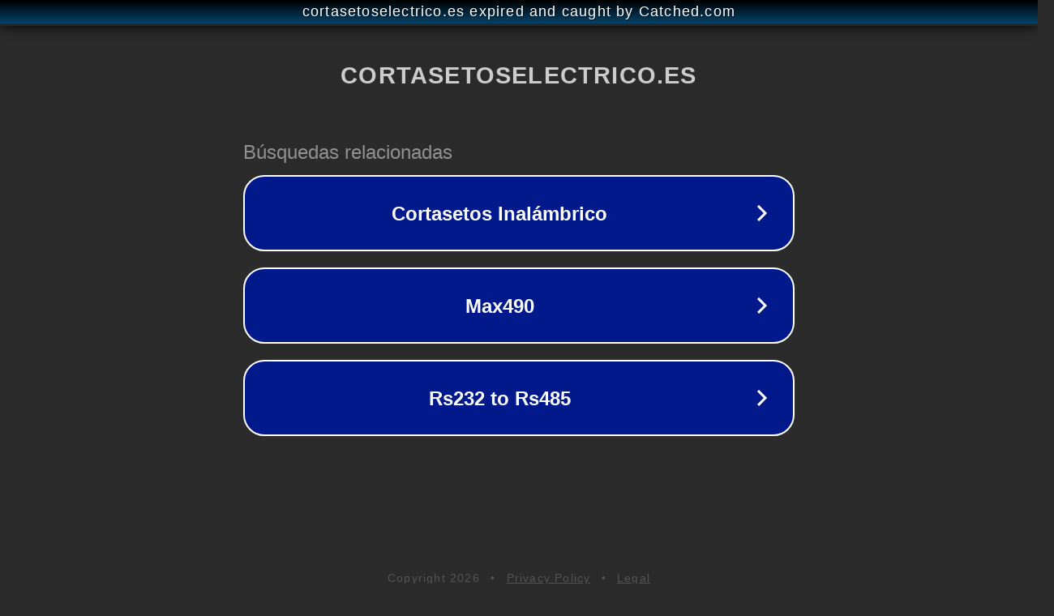

--- FILE ---
content_type: text/html; charset=utf-8
request_url: https://cortasetoselectrico.es/alargador-cortasetos/
body_size: 1094
content:
<!doctype html>
<html data-adblockkey="MFwwDQYJKoZIhvcNAQEBBQADSwAwSAJBANDrp2lz7AOmADaN8tA50LsWcjLFyQFcb/P2Txc58oYOeILb3vBw7J6f4pamkAQVSQuqYsKx3YzdUHCvbVZvFUsCAwEAAQ==_q8Dfod0VYy8BNDLKu/459NNcwX6vT87gfoNzoi1zRseKcoOeDjRCxElzlbolefJ4l64IUJhAUZy1GqPD/hE6sA==" lang="en" style="background: #2B2B2B;">
<head>
    <meta charset="utf-8">
    <meta name="viewport" content="width=device-width, initial-scale=1">
    <link rel="icon" href="[data-uri]">
    <link rel="preconnect" href="https://www.google.com" crossorigin>
</head>
<body>
<div id="target" style="opacity: 0"></div>
<script>window.park = "[base64]";</script>
<script src="/bBivbSRXp.js"></script>
</body>
</html>
